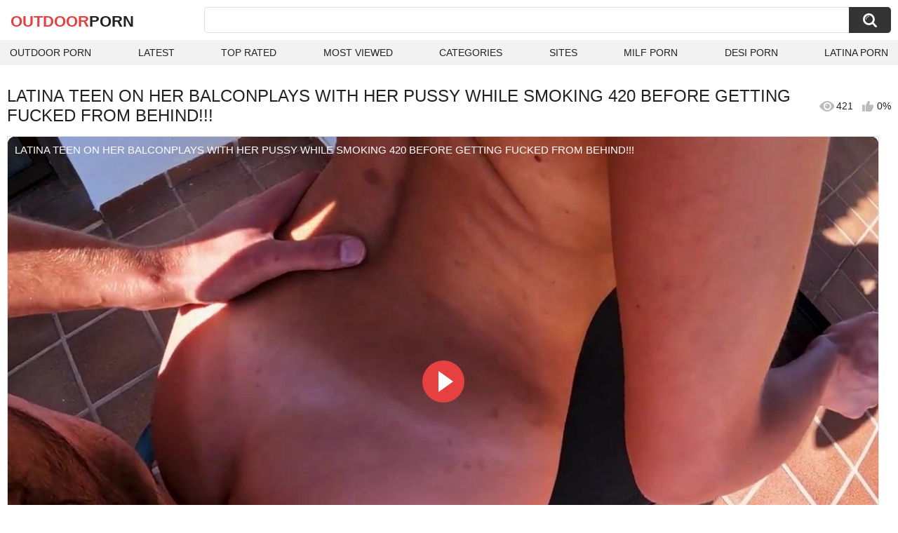

--- FILE ---
content_type: text/html; charset=utf-8
request_url: https://outdoorporn.one/videos/14407/latina-teen-on-her-balconplays-with-her-pussy-while-smoking-420-before-getting-fucked-from-behind/
body_size: 11499
content:
<!DOCTYPE html>
<html lang="en">
<head>
	<title>LATINA TEEN ON HER BALCONPLAYS WITH HER PUSSY WHILE SMOKING 420 BEFORE GETTING FUCKED FROM BEHIND!!! watch online</title>
	<meta http-equiv="Content-Type" content="text/html; charset=utf-8">
	<meta name="description" content="Watch LATINA TEEN ON HER BALCONPLAYS WITH HER PUSSY WHILE SMOKING 420 BEFORE GETTING FUCKED FROM BEHIND!!! outdoor porn video hd as completely free. Outdoor xxx LATINA TEEN ON HER BALCONPLAYS WITH HER PUSSY WHILE SMOKING 420 BEFORE GETTING FUCKED FROM BEHIND!!! video">
	<meta name="keywords" content="60FPS, Brunette, Cumshot, Female Orgasm, HD Porn, Latina, Masturbation, POV, Public, Rough Sex, Verified Amateurs, outdoor, outdoor sex, smoking, smoking 420, solo girl, doggystyle, public, girl masturbating, close up, latina, masturbate, rough, latin, outside, point of view">
	<meta name="viewport" content="width=device-width, initial-scale=1">
	<meta name="robots" content=”max-snippet:-1, max-image-preview:large, max-video-preview:-1">
	<link rel="apple-touch-icon" sizes="180x180" href="/apple-touch-icon.png">
	<link rel="icon" type="image/png" sizes="32x32" href="/favicon-32x32.png">
	<link rel="icon" type="image/png" sizes="16x16" href="/favicon-16x16.png">
	<link rel="manifest" href="/site.webmanifest">
	<link rel="icon" href="https://outdoorporn.one/favicon.ico" type="image/x-icon">
	<link rel="shortcut icon" href="https://outdoorporn.one/favicon.ico" type="image/x-icon">

	<link href="https://outdoorporn.one/static/styles/all-responsive-white.css?v=1763684750" rel="stylesheet" type="text/css">
	<link rel="preload" fetchpriority="high" as="image" href="https://outdoorporn.one/contents/videos_screenshots/14000/14407/preview.jpg">
	<script>
		var pageContext = {
									videoId: '14407',						loginUrl: 'https://outdoorporn.one/login-required/',
			animation: '200'
		};
	</script>
			<link href="https://outdoorporn.one/videos/14407/latina-teen-on-her-balconplays-with-her-pussy-while-smoking-420-before-getting-fucked-from-behind/" rel="canonical">
	

<script type="application/ld+json">
{
"@context": "https://schema.org",
"@type": "VideoObject",
"name": "LATINA TEEN ON HER BALCONPLAYS WITH HER PUSSY WHILE SMOKING 420 BEFORE GETTING FUCKED FROM BEHIND!!!",
"description": "Watch LATINA TEEN ON HER BALCONPLAYS WITH HER PUSSY WHILE SMOKING 420 BEFORE GETTING FUCKED FROM BEHIND!!! outdoor porn video hd as completely free. Outdoor xxx LATINA TEEN ON HER BALCONPLAYS WITH HER PUSSY WHILE SMOKING 420 BEFORE GETTING FUCKED FROM BEHIND!!! video",
"thumbnailUrl": "https://outdoorporn.one/contents/videos_screenshots/14000/14407/preview.jpg",
"uploadDate": "2023-02-25T17:11:09+00:00",
"duration": "PT19M24S",
"contentUrl": "https://outdoorporn.one/get_video/video/1/5c33306434bd49801cebe1aa54b27339/14000/14407/14407.mp4/index.m3u8",
"author" : "https://outdoorporn.one",
"interactionStatistic": [
{
 "@type": "InteractionCounter",
 "interactionType": "http://schema.org/WatchAction",
 "userInteractionCount": "421"
},
{
 "@type": "InteractionCounter",
 "interactionType": "http://schema.org/CommentAction",
 "userInteractionCount": "0"
}
],
"keywords": "60FPS, Brunette, Cumshot, Female Orgasm, HD Porn, Latina, Masturbation, POV, Public, Rough Sex, Verified Amateurs, outdoor, outdoor sex, smoking, smoking 420, solo girl, doggystyle, public, girl masturbating, close up, latina, masturbate, rough, latin, outside, point of view",
"thumbnail": {
    "@type": "ImageObject",
    "contentUrl": "https://outdoorporn.one/contents/videos_screenshots/14000/14407/preview.jpg",
    "creator": {
        "@type": "Person",
        "name": "outdoorporn.one"
    }
}
}
</script>

</head>
<body>

<div class="container">
	<div class="header">
		<div class="header-inner">
			<div class="logo">
				<a href="https://outdoorporn.one/" style="font-family: 'Assistant', sans-serif; text-align: center; padding: 0; text-decoration: none; transition: 0.15s ease; color: var(--hover); font-weight: bold; text-transform: uppercase; vertical-align: top; height: 30px; line-height: 30px; font-size: 22px; float: left; margin: 5px 0 0 5px;">OutDoor<span style="color: #212121;">Porn</span></a>
			</div>
			<div class="search">
				<form id="search_form" action="https://outdoorporn.one/search/" method="get" data-url="https://outdoorporn.one/search/%QUERY%/">
					<span class="search-button">Search</span>
					<div class="search-text"><input type="text" name="q" placeholder="Search" value=""></div>
				</form>
			</div>
		</div>
		<nav>
			<div class="navigation">
				<button class="button">
					<span class="icon">
						<span class="ico-bar"></span>
						<span class="ico-bar"></span>
						<span class="ico-bar"></span>
					</span>
				</button>
								<ul class="primary">
					<li >
						<a href="https://outdoorporn.one/" id="item1">Outdoor Porn</a>
					</li>
					<li >
						<a href="https://outdoorporn.one/latest-updates/" id="item2">Latest</a>
					</li>
					<li >
						<a href="https://outdoorporn.one/top-rated/" id="item3">Top Rated</a>
					</li>
					<li >
						<a href="https://outdoorporn.one/most-popular/" id="item4">Most Viewed</a>
					</li>
																<li >
							<a href="https://outdoorporn.one/categories/" id="item6">Categories</a>
						</li>
																<li >
							<a href="https://outdoorporn.one/sites/" id="item7">Sites</a>
						</li>
																																				<li>
							<a href="https://zeenite.com" title="milf porn">MILF Porn</a>
						</li>
						<li>
							<a href="https://desiporn.one" title="indian porn">Desi Porn</a>
						</li>
						<li>
							<a href="https://latinaporn.one/" title="latina porn">Latina Porn</a>
						</li>
				</ul>
			</div>
		</nav>
	</div>

<div class="content">
	

<div class="headline headline_video">
<h1>LATINA TEEN ON HER BALCONPLAYS WITH HER PUSSY WHILE SMOKING 420 BEFORE GETTING FUCKED FROM BEHIND!!!</h1>
  <span class='headline-views headline-item'>
    <i class='svg-icon icon-view'></i>
    421   
  </span>
  <span class="headline-rate headline-item">
    <i class='svg-icon icon-rate'></i>
    0%
  </span>
</div>

<div class="block-video">

	<div class="video-holder">
    <div class="video-wrap">
      <div class="player">
 
        <div class="player-holder">
                                    <div class="player-wrap" style="width: 100%; height: 0; padding-bottom: 56.25%">
                <div id="kt_player">
<video id="video-id-kvs" controls>
  <source src="https://outdoorporn.one/get_video/video/1/5c33306434bd49801cebe1aa54b27339/14000/14407/14407.mp4/index.m3u8" type="application/x-mpegURL" />
</video>

<script src="/fluidplayer.min.js"></script>

<script>

  var myFP = fluidPlayer('video-id-kvs', {
    layoutControls: {
      primaryColor: "var(--hover)",
      roundedCorners: "10",
      title: "LATINA TEEN ON HER BALCONPLAYS WITH HER PUSSY WHILE SMOKING 420 BEFORE GETTING FUCKED FROM BEHIND!!!",
      controlBar: {
        autoHideTimeout: 0,
        animated: true,
        autoHide: false
      },
      htmlOnPauseBlock: {
        html: null,
        height: null,
        width: null
      },
      autoPlay: false,
      mute: false,
      allowTheatre: true,
      playPauseAnimation: true,
      playbackRateEnabled: false,
      allowDownload: false,
      playButtonShowing: true,
      fillToContainer: true,
      posterImage: "https://outdoorporn.one/contents/videos_screenshots/14000/14407/preview.jpg"
    },
    hls: {
        overrideNative: true
    },
    vastOptions: {
      allowVPAID: false,
      adList: [
        {
          roll: "preRoll",
          vastTag: "",
          adText: "Advertising",
          adTextPosition: 'top left'
        },
        {
          roll: "postRoll",
          vastTag: "",
          adText: "Advertising",
          adTextPosition: 'top left'
        }
      ],
      skipButtonCaption: "You can skip ads through [seconds] seconds",
      skipButtonClickCaption: "SKIP ADVERTISEMENT <span class='skip_button_icon'></span>",
      vastTimeout: "10000",
      adCTAText: false,
      adCTATextPosition: ""
    }
  });
</script>
</div>
              </div>
                              </div>
      </div>
            <div class="video-info">
        <div class="info-holder">
          <div class="info-buttons">
            <div class="rating-container">
                              <a href="#like" class="rate-like" title="I like this video" data-video-id="14407" data-vote="5">I like this video</a>
                <a href="#dislike" class="rate-dislike" title="I don't like this video" data-video-id="14407" data-vote="0">I don't like this video</a>
                            <div class="rating">
                                
                                
                <span class="voters" data-success="Thank you!" data-error="IP already voted">0% (0 votes)</span>
                <span class="scale-holder positive"><span class="scale" style="width:0%;" data-rating="0.0000" data-votes="1"></span></span>
              </div>
            </div>
                        <div class="tabs-menu">
              <ul>
                <li><a href="#tab_video_info" class="toggle-button">Info</a></li>
                                  <li><a href="#tab_screenshots" class="toggle-button">Screenshots</a></li>
                                <li><a href="#tab_share" class="toggle-button">Share</a></li>
                <li><a href="#tab_comments" class="toggle-button" style="background-color:var(--hover);">Comments (0)</a></li>
              </ul>
            </div>
          </div>
          <div id="tab_video_info" class="tab-content hidden">
            <div class="block-details">
                            <div class="info">
                <div class="item">
                  <span>Duration: <em>19:24</em></span>
                  <span>Views: <em>421</em></span>
                  <span>Submitted: <em>2 years ago</em></span>
                                  </div>
<div class="item">
<em>Watch LATINA TEEN ON HER BALCONPLAYS WITH HER PUSSY WHILE SMOKING 420 BEFORE GETTING FUCKED FROM BEHIND!!! outdoor porn video hd as completely free. Outdoor xxx LATINA TEEN ON HER BALCONPLAYS WITH HER PUSSY WHILE SMOKING 420 BEFORE GETTING FUCKED FROM BEHIND!!! video</em>
</div>
                                                  <div class="item">
                    Categories:
                  <a href="https://outdoorporn.one/categories/60fps/">60FPS</a>
                  <a href="https://outdoorporn.one/categories/brunette/">Brunette</a>
                  <a href="https://outdoorporn.one/categories/cumshot/">Cumshot</a>
                  <a href="https://outdoorporn.one/categories/female-orgasm/">Female Orgasm</a>
                  <a href="https://outdoorporn.one/categories/hd-porn/">HD Porn</a>
                  <a href="https://outdoorporn.one/categories/latina/">Latina</a>
                  <a href="https://outdoorporn.one/categories/masturbation/">Masturbation</a>
                  <a href="https://outdoorporn.one/categories/pov/">POV</a>
                  <a href="https://outdoorporn.one/categories/public/">Public</a>
                  <a href="https://outdoorporn.one/categories/rough-sex/">Rough Sex</a>
                  <a href="https://outdoorporn.one/categories/verified-amateurs/">Verified Amateurs</a>
                          </div>
                                                  <div class="item">
                    Tags:
                                          <a href="https://outdoorporn.one/tags/outdoor/">outdoor</a>
                                          <a href="https://outdoorporn.one/tags/outdoor-sex/">outdoor sex</a>
                                          <a href="https://outdoorporn.one/tags/smoking/">smoking</a>
                                          <a href="https://outdoorporn.one/tags/smoking-420/">smoking 420</a>
                                          <a href="https://outdoorporn.one/tags/solo-girl/">solo girl</a>
                                          <a href="https://outdoorporn.one/tags/doggystyle/">doggystyle</a>
                                          <a href="https://outdoorporn.one/tags/public/">public</a>
                                          <a href="https://outdoorporn.one/tags/girl-masturbating/">girl masturbating</a>
                                          <a href="https://outdoorporn.one/tags/close-up/">close up</a>
                                          <a href="https://outdoorporn.one/tags/latina/">latina</a>
                                          <a href="https://outdoorporn.one/tags/masturbate/">masturbate</a>
                                          <a href="https://outdoorporn.one/tags/rough/">rough</a>
                                          <a href="https://outdoorporn.one/tags/latin/">latin</a>
                                          <a href="https://outdoorporn.one/tags/outside/">outside</a>
                                          <a href="https://outdoorporn.one/tags/point-of-view/">point of view</a>
                                      </div>
                                                                              </div>
            </div>
          </div>
                      <div id="tab_screenshots" class="tab-content hidden">
              <div class="block-screenshots">
                                                      <a href="https://outdoorporn.one/get_file/0/1924c7ea1225b577a6c8e28a7b902af6/14000/14407/screenshots/1.jpg/" class="item" rel="screenshots" target="_blank" title="LATINA TEEN ON HER BALCONPLAYS WITH HER PUSSY WHILE SMOKING 420 BEFORE GETTING FUCKED FROM BEHIND!!! - 1 image">
                      <img loading="lazy" class="thumb" src="https://outdoorporn.one/contents/videos_screenshots/14000/14407/320x180/1.jpg" width="320" height="180" alt="LATINA TEEN ON HER BALCONPLAYS WITH HER PUSSY WHILE SMOKING 420 BEFORE GETTING FUCKED FROM BEHIND!!! - 1 image">
                    </a>
                                                                        <a href="https://outdoorporn.one/get_file/0/d6f1e5f3643c4832ad0379bec24d0a81/14000/14407/screenshots/2.jpg/" class="item" rel="screenshots" target="_blank" title="LATINA TEEN ON HER BALCONPLAYS WITH HER PUSSY WHILE SMOKING 420 BEFORE GETTING FUCKED FROM BEHIND!!! - 2 image">
                      <img loading="lazy" class="thumb" src="https://outdoorporn.one/contents/videos_screenshots/14000/14407/320x180/2.jpg" width="320" height="180" alt="LATINA TEEN ON HER BALCONPLAYS WITH HER PUSSY WHILE SMOKING 420 BEFORE GETTING FUCKED FROM BEHIND!!! - 2 image">
                    </a>
                                                                        <a href="https://outdoorporn.one/get_file/0/e4ec887a0937309f0cc2d4a683d1f290/14000/14407/screenshots/3.jpg/" class="item" rel="screenshots" target="_blank" title="LATINA TEEN ON HER BALCONPLAYS WITH HER PUSSY WHILE SMOKING 420 BEFORE GETTING FUCKED FROM BEHIND!!! - 3 image">
                      <img loading="lazy" class="thumb" src="https://outdoorporn.one/contents/videos_screenshots/14000/14407/320x180/3.jpg" width="320" height="180" alt="LATINA TEEN ON HER BALCONPLAYS WITH HER PUSSY WHILE SMOKING 420 BEFORE GETTING FUCKED FROM BEHIND!!! - 3 image">
                    </a>
                                                                        <a href="https://outdoorporn.one/get_file/0/a2865f03c18ff4a0f8f3a657ef7d886e/14000/14407/screenshots/4.jpg/" class="item" rel="screenshots" target="_blank" title="LATINA TEEN ON HER BALCONPLAYS WITH HER PUSSY WHILE SMOKING 420 BEFORE GETTING FUCKED FROM BEHIND!!! - 4 image">
                      <img loading="lazy" class="thumb" src="https://outdoorporn.one/contents/videos_screenshots/14000/14407/320x180/4.jpg" width="320" height="180" alt="LATINA TEEN ON HER BALCONPLAYS WITH HER PUSSY WHILE SMOKING 420 BEFORE GETTING FUCKED FROM BEHIND!!! - 4 image">
                    </a>
                                                                        <a href="https://outdoorporn.one/get_file/0/cae2c5aa75b077d2c5b52d64aa8264cb/14000/14407/screenshots/5.jpg/" class="item" rel="screenshots" target="_blank" title="LATINA TEEN ON HER BALCONPLAYS WITH HER PUSSY WHILE SMOKING 420 BEFORE GETTING FUCKED FROM BEHIND!!! - 5 image">
                      <img loading="lazy" class="thumb" src="https://outdoorporn.one/contents/videos_screenshots/14000/14407/320x180/5.jpg" width="320" height="180" alt="LATINA TEEN ON HER BALCONPLAYS WITH HER PUSSY WHILE SMOKING 420 BEFORE GETTING FUCKED FROM BEHIND!!! - 5 image">
                    </a>
                                                                        <a href="https://outdoorporn.one/get_file/0/7c79011db977ce10cbdafcfc0c4d14f7/14000/14407/screenshots/6.jpg/" class="item" rel="screenshots" target="_blank" title="LATINA TEEN ON HER BALCONPLAYS WITH HER PUSSY WHILE SMOKING 420 BEFORE GETTING FUCKED FROM BEHIND!!! - 6 image">
                      <img loading="lazy" class="thumb" src="https://outdoorporn.one/contents/videos_screenshots/14000/14407/320x180/6.jpg" width="320" height="180" alt="LATINA TEEN ON HER BALCONPLAYS WITH HER PUSSY WHILE SMOKING 420 BEFORE GETTING FUCKED FROM BEHIND!!! - 6 image">
                    </a>
                                                                        <a href="https://outdoorporn.one/get_file/0/a9d5a08141b42a93c44d85eadf0c5394/14000/14407/screenshots/7.jpg/" class="item" rel="screenshots" target="_blank" title="LATINA TEEN ON HER BALCONPLAYS WITH HER PUSSY WHILE SMOKING 420 BEFORE GETTING FUCKED FROM BEHIND!!! - 7 image">
                      <img loading="lazy" class="thumb" src="https://outdoorporn.one/contents/videos_screenshots/14000/14407/320x180/7.jpg" width="320" height="180" alt="LATINA TEEN ON HER BALCONPLAYS WITH HER PUSSY WHILE SMOKING 420 BEFORE GETTING FUCKED FROM BEHIND!!! - 7 image">
                    </a>
                                                                        <a href="https://outdoorporn.one/get_file/0/0e2b55c3da7537edff404640d73f30d5/14000/14407/screenshots/8.jpg/" class="item" rel="screenshots" target="_blank" title="LATINA TEEN ON HER BALCONPLAYS WITH HER PUSSY WHILE SMOKING 420 BEFORE GETTING FUCKED FROM BEHIND!!! - 8 image">
                      <img loading="lazy" class="thumb" src="https://outdoorporn.one/contents/videos_screenshots/14000/14407/320x180/8.jpg" width="320" height="180" alt="LATINA TEEN ON HER BALCONPLAYS WITH HER PUSSY WHILE SMOKING 420 BEFORE GETTING FUCKED FROM BEHIND!!! - 8 image">
                    </a>
                                                                        <a href="https://outdoorporn.one/get_file/0/f5d12006c2017ec171fdd864de9dcac3/14000/14407/screenshots/9.jpg/" class="item" rel="screenshots" target="_blank" title="LATINA TEEN ON HER BALCONPLAYS WITH HER PUSSY WHILE SMOKING 420 BEFORE GETTING FUCKED FROM BEHIND!!! - 9 image">
                      <img loading="lazy" class="thumb" src="https://outdoorporn.one/contents/videos_screenshots/14000/14407/320x180/9.jpg" width="320" height="180" alt="LATINA TEEN ON HER BALCONPLAYS WITH HER PUSSY WHILE SMOKING 420 BEFORE GETTING FUCKED FROM BEHIND!!! - 9 image">
                    </a>
                                                                        <a href="https://outdoorporn.one/get_file/0/b64604012708c050e814c78c872e2b77/14000/14407/screenshots/10.jpg/" class="item" rel="screenshots" target="_blank" title="LATINA TEEN ON HER BALCONPLAYS WITH HER PUSSY WHILE SMOKING 420 BEFORE GETTING FUCKED FROM BEHIND!!! - 10 image">
                      <img loading="lazy" class="thumb" src="https://outdoorporn.one/contents/videos_screenshots/14000/14407/320x180/10.jpg" width="320" height="180" alt="LATINA TEEN ON HER BALCONPLAYS WITH HER PUSSY WHILE SMOKING 420 BEFORE GETTING FUCKED FROM BEHIND!!! - 10 image">
                    </a>
                                                                        <a href="https://outdoorporn.one/get_file/0/f3b4a0333480a4b5abe1b54aced9f1e1/14000/14407/screenshots/11.jpg/" class="item" rel="screenshots" target="_blank" title="LATINA TEEN ON HER BALCONPLAYS WITH HER PUSSY WHILE SMOKING 420 BEFORE GETTING FUCKED FROM BEHIND!!! - 11 image">
                      <img loading="lazy" class="thumb" src="https://outdoorporn.one/contents/videos_screenshots/14000/14407/320x180/11.jpg" width="320" height="180" alt="LATINA TEEN ON HER BALCONPLAYS WITH HER PUSSY WHILE SMOKING 420 BEFORE GETTING FUCKED FROM BEHIND!!! - 11 image">
                    </a>
                                                                        <a href="https://outdoorporn.one/get_file/0/a03554495039e960e17d2155babb2354/14000/14407/screenshots/12.jpg/" class="item" rel="screenshots" target="_blank" title="LATINA TEEN ON HER BALCONPLAYS WITH HER PUSSY WHILE SMOKING 420 BEFORE GETTING FUCKED FROM BEHIND!!! - 12 image">
                      <img loading="lazy" class="thumb" src="https://outdoorporn.one/contents/videos_screenshots/14000/14407/320x180/12.jpg" width="320" height="180" alt="LATINA TEEN ON HER BALCONPLAYS WITH HER PUSSY WHILE SMOKING 420 BEFORE GETTING FUCKED FROM BEHIND!!! - 12 image">
                    </a>
                                                                        <a href="https://outdoorporn.one/get_file/0/9a5aa9a244838c8c4d1fc874ab072040/14000/14407/screenshots/13.jpg/" class="item" rel="screenshots" target="_blank" title="LATINA TEEN ON HER BALCONPLAYS WITH HER PUSSY WHILE SMOKING 420 BEFORE GETTING FUCKED FROM BEHIND!!! - 13 image">
                      <img loading="lazy" class="thumb" src="https://outdoorporn.one/contents/videos_screenshots/14000/14407/320x180/13.jpg" width="320" height="180" alt="LATINA TEEN ON HER BALCONPLAYS WITH HER PUSSY WHILE SMOKING 420 BEFORE GETTING FUCKED FROM BEHIND!!! - 13 image">
                    </a>
                                                                        <a href="https://outdoorporn.one/get_file/0/c76d81d81e41977b93672d1f99f7a089/14000/14407/screenshots/14.jpg/" class="item" rel="screenshots" target="_blank" title="LATINA TEEN ON HER BALCONPLAYS WITH HER PUSSY WHILE SMOKING 420 BEFORE GETTING FUCKED FROM BEHIND!!! - 14 image">
                      <img loading="lazy" class="thumb" src="https://outdoorporn.one/contents/videos_screenshots/14000/14407/320x180/14.jpg" width="320" height="180" alt="LATINA TEEN ON HER BALCONPLAYS WITH HER PUSSY WHILE SMOKING 420 BEFORE GETTING FUCKED FROM BEHIND!!! - 14 image">
                    </a>
                                                                        <a href="https://outdoorporn.one/get_file/0/2b05deaf723f53551d948215c0d6696c/14000/14407/screenshots/15.jpg/" class="item" rel="screenshots" target="_blank" title="LATINA TEEN ON HER BALCONPLAYS WITH HER PUSSY WHILE SMOKING 420 BEFORE GETTING FUCKED FROM BEHIND!!! - 15 image">
                      <img loading="lazy" class="thumb" src="https://outdoorporn.one/contents/videos_screenshots/14000/14407/320x180/15.jpg" width="320" height="180" alt="LATINA TEEN ON HER BALCONPLAYS WITH HER PUSSY WHILE SMOKING 420 BEFORE GETTING FUCKED FROM BEHIND!!! - 15 image">
                    </a>
                                                </div>
            </div>
                    <div id="tab_share" class="tab-content hidden">
            <div class="block-share">
              <form>
                <div class="row">
                  <label for="share_link" class="field-label">Link to this video</label>
                  <input type="text" id="share_link" class="textfield middle" value="https://outdoorporn.one/videos/14407/latina-teen-on-her-balconplays-with-her-pussy-while-smoking-420-before-getting-fucked-from-behind/" readonly>
                </div>
                <div class="row">
                  <label for="share_bb_code" class="field-label">BB code</label>
                  <input type="text" id="share_bb_code" class="textfield" value="[url=https://outdoorporn.one/videos/14407/latina-teen-on-her-balconplays-with-her-pussy-while-smoking-420-before-getting-fucked-from-behind/]LATINA TEEN ON HER BALCONPLAYS WITH HER PUSSY WHILE SMOKING 420 BEFORE GETTING FUCKED FROM BEHIND!!![/url]" readonly>
                </div>
                              </form>
            </div>
          </div>
          <div id="tab_comments" class="tab-content hidden">
            	
<div class="block-comments" data-block-id="video_comments_video_comments">
	<form method="post">
									<a href="#add_comment" class="toggle-button">Add comment</a>
							<label class="field-label">Comments</label>
		<span class="hint">
																				Be the first one to comment!
					</span>

					<div class="success hidden">
				Thank you! Your comment has been submitted for review.
			</div>
			<div class="block-new-comment">
				<div class="generic-error hidden"></div>
				<div>
					<div class="row">
						<label for="comment_message" class="field-label required">Comment</label>
							<textarea class="textarea" id="comment_message" name="comment" rows="3" placeholder=""></textarea>
							<div class="field-error down"></div>
					</div>
					<div class="bottom">
													<input type="hidden" name="action" value="add_comment">
							<input type="hidden" name="video_id" value="14407">
							<input type="submit" class="submit" value="Send">
											</div>
				</div>
			</div>
			</form>

	<div class="list-comments hidden">
	<div id="video_comments_video_comments">
		<div class="margin-fix" id="video_comments_video_comments_items">
					</div>

								</div>
</div></div>


          </div>
        </div>
      </div>
	  </div>
	</div>
</div>

	<div class="related-videos" id="list_videos_related_videos">
	<ul class="list-sort" id="list_videos_related_videos_filter_list">
					<li><span>Related Videos</span></li>
		
		
			</ul>
			<div class="box">
	<div class="list-videos">
		<div class="margin-fix" id="list_videos_related_videos_items">
															<div class="item videorelatedunder  ">
						<a href="https://outdoorporn.one/videos/16770/latina-teen-is-fucked-by-a-foreigner-and-gets-pregnant/" title="Latina teen is fucked by a foreigner and gets pregnant" data-rt="1:666b145e147500c0e495436f30b65f53:0:16770:1:" target="_blank">
							<div class="img">
																	<img class="thumb lazy-load" src="[data-uri]" data-original="https://outdoorporn.one/contents/videos_screenshots/16000/16770/320x180/1.jpg" data-webp="https://outdoorporn.one/contents/videos_screenshots/16000/16770/336x189/1.jpg" alt="Latina teen is fucked by a foreigner and gets pregnant"    width="320" height="180">
																																																	<div class="duration">3:06</div>
							</div>
							<strong class="title">
								Latina teen is fucked by a foreigner and gets pregnant
							</strong>
							<div class="wrap">
								<div class="views">1.4K</div>

																								<div class="rating positive">
									0%
								</div>

							</div>
						</a>
											</div>
									<div class="item videorelatedunder  ">
						<a href="https://outdoorporn.one/videos/11657/teen-lilly-latina-pussy-licked/" title="Teen lilly latina pussy licked" data-rt="2:666b145e147500c0e495436f30b65f53:0:11657:1:" target="_blank">
							<div class="img">
																	<img class="thumb lazy-load" src="[data-uri]" data-original="https://outdoorporn.one/contents/videos_screenshots/11000/11657/320x180/4.jpg" data-webp="https://outdoorporn.one/contents/videos_screenshots/11000/11657/336x189/4.jpg" alt="Teen lilly latina pussy licked"    width="320" height="180">
																																																	<div class="duration">6:00</div>
							</div>
							<strong class="title">
								Teen lilly latina pussy licked
							</strong>
							<div class="wrap">
								<div class="views">803</div>

																								<div class="rating positive">
									0%
								</div>

							</div>
						</a>
											</div>
									<div class="item videorelatedunder  ">
						<a href="https://outdoorporn.one/videos/10997/exposedlatinas-slutty-latina-teen-gets-fucked-in-the-car-alaska-rod/" title="ExposedLatinas - Slutty latina teen gets fucked in the car - Alaska Rod" data-rt="3:666b145e147500c0e495436f30b65f53:0:10997:1:" target="_blank">
							<div class="img">
																	<img class="thumb lazy-load" src="[data-uri]" data-original="https://outdoorporn.one/contents/videos_screenshots/10000/10997/320x180/3.jpg" data-webp="https://outdoorporn.one/contents/videos_screenshots/10000/10997/336x189/3.jpg" alt="ExposedLatinas - Slutty latina teen gets fucked in the car - Alaska Rod"    width="320" height="180">
																																																	<div class="duration">11:32</div>
							</div>
							<strong class="title">
								ExposedLatinas - Slutty latina teen gets fucked in the car - Alaska Rod
							</strong>
							<div class="wrap">
								<div class="views">2.2K</div>

																								<div class="rating positive">
									0%
								</div>

							</div>
						</a>
											</div>
									<div class="item videorelatedunder  ">
						<a href="https://outdoorporn.one/videos/16774/latina-big-booty-teen-fucked-by-stranger-in-the-lake/" title="Latina big booty teen fucked by stranger in the lake" data-rt="4:666b145e147500c0e495436f30b65f53:0:16774:1:" target="_blank">
							<div class="img">
																	<img class="thumb lazy-load" src="[data-uri]" data-original="https://outdoorporn.one/contents/videos_screenshots/16000/16774/320x180/11.jpg" data-webp="https://outdoorporn.one/contents/videos_screenshots/16000/16774/336x189/11.jpg" alt="Latina big booty teen fucked by stranger in the lake"    width="320" height="180">
																																																	<div class="duration">14:06</div>
							</div>
							<strong class="title">
								Latina big booty teen fucked by stranger in the lake
							</strong>
							<div class="wrap">
								<div class="views">4.1K</div>

																								<div class="rating positive">
									100%
								</div>

							</div>
						</a>
											</div>
									<div class="item videorelatedunder  ">
						<a href="https://outdoorporn.one/videos/11359/latina-teen-gets-lost-and-ends-up-being-fucked-in-the-jungle-carolina/" title="Latina teen gets lost and ends up being fucked in the jungle - Carolina" data-rt="5:666b145e147500c0e495436f30b65f53:0:11359:1:" target="_blank">
							<div class="img">
																	<img class="thumb lazy-load" src="[data-uri]" data-original="https://outdoorporn.one/contents/videos_screenshots/11000/11359/320x180/3.jpg" data-webp="https://outdoorporn.one/contents/videos_screenshots/11000/11359/336x189/3.jpg" alt="Latina teen gets lost and ends up being fucked in the jungle - Carolina"    width="320" height="180">
																																																	<div class="duration">11:30</div>
							</div>
							<strong class="title">
								Latina teen gets lost and ends up being fucked in the jungle - Carolina
							</strong>
							<div class="wrap">
								<div class="views">1.8K</div>

																								<div class="rating positive">
									100%
								</div>

							</div>
						</a>
											</div>
									<div class="item videorelatedunder  ">
						<a href="https://outdoorporn.one/videos/12621/busty-latina-teen-gets-fucked-at-the-pool-esmeralda-duarte/" title="Busty latina teen gets fucked at the pool - Esmeralda Duarte" data-rt="6:666b145e147500c0e495436f30b65f53:0:12621:1:" target="_blank">
							<div class="img">
																	<img class="thumb lazy-load" src="[data-uri]" data-original="https://outdoorporn.one/contents/videos_screenshots/12000/12621/320x180/1.jpg" data-webp="https://outdoorporn.one/contents/videos_screenshots/12000/12621/336x189/1.jpg" alt="Busty latina teen gets fucked at the pool - Esmeralda Duarte"    width="320" height="180">
																																																	<div class="duration">11:18</div>
							</div>
							<strong class="title">
								Busty latina teen gets fucked at the pool - Esmeralda Duarte
							</strong>
							<div class="wrap">
								<div class="views">2.1K</div>

																								<div class="rating positive">
									100%
								</div>

							</div>
						</a>
											</div>
									<div class="item videorelatedunder  ">
						<a href="https://outdoorporn.one/videos/12851/busty-latina-teen-serena-santos-gets-fucked-outdoors-by-j-mac/" title="Busty Latina Teen Serena Santos Gets Fucked Outdoors by J Mac" data-rt="7:666b145e147500c0e495436f30b65f53:0:12851:1:" target="_blank">
							<div class="img">
																	<img class="thumb lazy-load" src="[data-uri]" data-original="https://outdoorporn.one/contents/videos_screenshots/12000/12851/320x180/15.jpg" data-webp="https://outdoorporn.one/contents/videos_screenshots/12000/12851/336x189/15.jpg" alt="Busty Latina Teen Serena Santos Gets Fucked Outdoors by J Mac"    width="320" height="180">
																																																	<div class="duration">12:04</div>
							</div>
							<strong class="title">
								Busty Latina Teen Serena Santos Gets Fucked Outdoors by J Mac
							</strong>
							<div class="wrap">
								<div class="views">1.9K</div>

																								<div class="rating positive">
									100%
								</div>

							</div>
						</a>
											</div>
									<div class="item videorelatedunder  ">
						<a href="https://outdoorporn.one/videos/16353/latina-teen-fucked-at-public-beach-wild-amateur-pov/" title="Latina Teen Fucked at Public Beach - Wild Amateur POV" data-rt="8:666b145e147500c0e495436f30b65f53:0:16353:1:" target="_blank">
							<div class="img">
																	<img class="thumb lazy-load" src="[data-uri]" data-original="https://outdoorporn.one/contents/videos_screenshots/16000/16353/320x180/12.jpg" data-webp="https://outdoorporn.one/contents/videos_screenshots/16000/16353/336x189/12.jpg" alt="Latina Teen Fucked at Public Beach - Wild Amateur POV"    width="320" height="180">
																																																	<div class="duration">5:45</div>
							</div>
							<strong class="title">
								Latina Teen Fucked at Public Beach - Wild Amateur POV
							</strong>
							<div class="wrap">
								<div class="views">3.0K</div>

																								<div class="rating positive">
									100%
								</div>

							</div>
						</a>
											</div>
				
					<div class="item videorelatedunder  ">
						<a href="https://outdoorporn.one/videos/23673/sweety-latina-teen-fucked-by-her-boyfriend-outdoors-after-college/" title="Sweety Latina Teen Fucked by Her Boyfriend Outdoors After College" data-rt="9:666b145e147500c0e495436f30b65f53:0:23673:1:" target="_blank">
							<div class="img">
																	<img class="thumb lazy-load" src="[data-uri]" data-original="https://outdoorporn.one/contents/videos_screenshots/23000/23673/320x180/7.jpg" data-webp="https://outdoorporn.one/contents/videos_screenshots/23000/23673/336x189/7.jpg" alt="Sweety Latina Teen Fucked by Her Boyfriend Outdoors After College"    width="320" height="180">
																																																	<div class="duration">8:12</div>
							</div>
							<strong class="title">
								Sweety Latina Teen Fucked by Her Boyfriend Outdoors After College
							</strong>
							<div class="wrap">
								<div class="views">1.3K</div>

																								<div class="rating positive">
									100%
								</div>

							</div>
						</a>
											</div>
									<div class="item videorelatedunder  ">
						<a href="https://outdoorporn.one/videos/11753/exposedlatinas-latina-teen-gets-lost-and-ends-up-being-fucked-in-the-jungle-carolina/" title="ExposedLatinas - Latina teen gets lost and ends up being fucked in the jungle - Carolina" data-rt="10:666b145e147500c0e495436f30b65f53:0:11753:1:" target="_blank">
							<div class="img">
																	<img class="thumb lazy-load" src="[data-uri]" data-original="https://outdoorporn.one/contents/videos_screenshots/11000/11753/320x180/12.jpg" data-webp="https://outdoorporn.one/contents/videos_screenshots/11000/11753/336x189/12.jpg" alt="ExposedLatinas - Latina teen gets lost and ends up being fucked in the jungle - Carolina"    width="320" height="180">
																																																	<div class="duration">11:30</div>
							</div>
							<strong class="title">
								ExposedLatinas - Latina teen gets lost and ends up being fucked in the jungle - Carolina
							</strong>
							<div class="wrap">
								<div class="views">4.8K</div>

																								<div class="rating positive">
									100%
								</div>

							</div>
						</a>
											</div>
									<div class="item videorelatedunder  ">
						<a href="https://outdoorporn.one/videos/14257/latina-teen-fucked-outdoors-i-ride-his-huge-cock-before-he-pounds-me-till-i-can-t-stand/" title="LATINA TEEN FUCKED OUTDOORS!!! I RIDE HIS HUGE COCK BEFORE HE POUNDS ME TILL I CAN'T STAND!!!" data-rt="11:666b145e147500c0e495436f30b65f53:0:14257:1:" target="_blank">
							<div class="img">
																	<img class="thumb lazy-load" src="[data-uri]" data-original="https://outdoorporn.one/contents/videos_screenshots/14000/14257/320x180/11.jpg" data-webp="https://outdoorporn.one/contents/videos_screenshots/14000/14257/336x189/11.jpg" alt="LATINA TEEN FUCKED OUTDOORS!!! I RIDE HIS HUGE COCK BEFORE HE POUNDS ME TILL I CAN'T STAND!!!"    width="320" height="180">
																																																	<div class="duration">5:21</div>
							</div>
							<strong class="title">
								LATINA TEEN FUCKED OUTDOORS!!! I RIDE HIS HUGE COCK BEFORE HE POUNDS ME TILL I CAN'T STAND!!!
							</strong>
							<div class="wrap">
								<div class="views">789</div>

																								<div class="rating positive">
									100%
								</div>

							</div>
						</a>
											</div>
									<div class="item videorelatedunder  ">
						<a href="https://outdoorporn.one/videos/19803/fake-taxi-anal-scenes-for-three-girls-latina-in-glasses-18yr-teen-and-hot-goth-babe-fucked-in-ass/" title="Fake Taxi - Anal scenes for three girls Latina in glasses, 18yr teen and hot goth babe fucked in ass" data-rt="12:666b145e147500c0e495436f30b65f53:0:19803:1:" target="_blank">
							<div class="img">
																	<img class="thumb lazy-load" src="[data-uri]" data-original="https://outdoorporn.one/contents/videos_screenshots/19000/19803/320x180/6.jpg" data-webp="https://outdoorporn.one/contents/videos_screenshots/19000/19803/336x189/6.jpg" alt="Fake Taxi - Anal scenes for three girls Latina in glasses, 18yr teen and hot goth babe fucked in ass"    width="320" height="180">
																																																	<div class="duration">20:10</div>
							</div>
							<strong class="title">
								Fake Taxi - Anal scenes for three girls Latina in glasses, 18yr teen and hot goth babe fucked in ass
							</strong>
							<div class="wrap">
								<div class="views">1.6K</div>

																								<div class="rating positive">
									100%
								</div>

							</div>
						</a>
											</div>
									<div class="item videorelatedunder  ">
						<a href="https://outdoorporn.one/videos/7105/smoking-fetish-from-stunning-beauty-passionate-outdoor-smoking/" title="Smoking fetish from stunning beauty! Passionate outdoor smoking" data-rt="13:666b145e147500c0e495436f30b65f53:0:7105:1:" target="_blank">
							<div class="img">
																	<img class="thumb lazy-load" src="[data-uri]" data-original="https://outdoorporn.one/contents/videos_screenshots/7000/7105/320x180/5.jpg" data-webp="https://outdoorporn.one/contents/videos_screenshots/7000/7105/336x189/5.jpg" alt="Smoking fetish from stunning beauty! Passionate outdoor smoking"    width="320" height="180">
																																																	<div class="duration">5:44</div>
							</div>
							<strong class="title">
								Smoking fetish from stunning beauty! Passionate outdoor smoking
							</strong>
							<div class="wrap">
								<div class="views">1.1K</div>

																								<div class="rating positive">
									0%
								</div>

							</div>
						</a>
											</div>
									<div class="item videorelatedunder  ">
						<a href="https://outdoorporn.one/videos/17282/curvy-latina-with-braces-picked-up-and-pussy-fucked-in-public/" title="Curvy Latina with braces picked up and pussy fucked in public" data-rt="14:666b145e147500c0e495436f30b65f53:0:17282:1:" target="_blank">
							<div class="img">
																	<img class="thumb lazy-load" src="[data-uri]" data-original="https://outdoorporn.one/contents/videos_screenshots/17000/17282/320x180/6.jpg" data-webp="https://outdoorporn.one/contents/videos_screenshots/17000/17282/336x189/6.jpg" alt="Curvy Latina with braces picked up and pussy fucked in public"    width="320" height="180">
																																																	<div class="duration">5:00</div>
							</div>
							<strong class="title">
								Curvy Latina with braces picked up and pussy fucked in public
							</strong>
							<div class="wrap">
								<div class="views">890</div>

																								<div class="rating positive">
									0%
								</div>

							</div>
						</a>
											</div>
									<div class="item videorelatedunder  ">
						<a href="https://outdoorporn.one/videos/9850/the-casting-director-gets-his-hard-cock-deep-inside-a-smoking-hot-brunette-teen/" title="The casting director gets his hard cock deep inside a smoking hot brunette teen" data-rt="15:666b145e147500c0e495436f30b65f53:0:9850:1:" target="_blank">
							<div class="img">
																	<img class="thumb lazy-load" src="[data-uri]" data-original="https://outdoorporn.one/contents/videos_screenshots/9000/9850/320x180/12.jpg" data-webp="https://outdoorporn.one/contents/videos_screenshots/9000/9850/336x189/12.jpg" alt="The casting director gets his hard cock deep inside a smoking hot brunette teen"    width="320" height="180">
																																																	<div class="duration">15:50</div>
							</div>
							<strong class="title">
								The casting director gets his hard cock deep inside a smoking hot brunette teen
							</strong>
							<div class="wrap">
								<div class="views">811</div>

																								<div class="rating positive">
									0%
								</div>

							</div>
						</a>
											</div>
									<div class="item videorelatedunder  ">
						<a href="https://outdoorporn.one/videos/1118/big-assed-latina-chicka-sophia-leone-gets-her-pussy-fucked-outdoors-by-big-black-cock/" title="Big Assed Latina Chicka Sophia Leone Gets Her Pussy Fucked Outdoors By Big Black Cock" data-rt="16:666b145e147500c0e495436f30b65f53:0:1118:1:" target="_blank">
							<div class="img">
																	<img class="thumb lazy-load" src="[data-uri]" data-original="https://outdoorporn.one/contents/videos_screenshots/1000/1118/320x180/7.jpg" data-webp="https://outdoorporn.one/contents/videos_screenshots/1000/1118/336x189/7.jpg" alt="Big Assed Latina Chicka Sophia Leone Gets Her Pussy Fucked Outdoors By Big Black Cock"    width="320" height="180">
																																																	<div class="duration">21:18</div>
							</div>
							<strong class="title">
								Big Assed Latina Chicka Sophia Leone Gets Her Pussy Fucked Outdoors By Big Black Cock
							</strong>
							<div class="wrap">
								<div class="views">2.0K</div>

																								<div class="rating positive">
									100%
								</div>

							</div>
						</a>
											</div>
									<div class="item videorelatedunder  ">
						<a href="https://outdoorporn.one/videos/12486/chicas-loca-inked-latina-babe-outdoor-pussy-fucked-by-taxi-driver/" title="CHICAS LOCA - Inked Latina Babe Outdoor Pussy Fucked By Taxi Driver" data-rt="17:666b145e147500c0e495436f30b65f53:0:12486:1:" target="_blank">
							<div class="img">
																	<img class="thumb lazy-load" src="[data-uri]" data-original="https://outdoorporn.one/contents/videos_screenshots/12000/12486/320x180/4.jpg" data-webp="https://outdoorporn.one/contents/videos_screenshots/12000/12486/336x189/4.jpg" alt="CHICAS LOCA - Inked Latina Babe Outdoor Pussy Fucked By Taxi Driver"    width="320" height="180">
																																																	<div class="duration">9:55</div>
							</div>
							<strong class="title">
								CHICAS LOCA - Inked Latina Babe Outdoor Pussy Fucked By Taxi Driver
							</strong>
							<div class="wrap">
								<div class="views">1.4K</div>

																								<div class="rating positive">
									100%
								</div>

							</div>
						</a>
											</div>
									<div class="item videorelatedunder  ">
						<a href="https://outdoorporn.one/videos/10393/free-full-video-betty-foxxx-has-her-latina-pussy-fucked-good-outdoors-chicas-loca/" title="FREE FULL VIDEO - Betty Foxxx Has Her Latina Pussy Fucked Good Outdoors - CHICAS LOCA" data-rt="18:666b145e147500c0e495436f30b65f53:0:10393:1:" target="_blank">
							<div class="img">
																	<img class="thumb lazy-load" src="[data-uri]" data-original="https://outdoorporn.one/contents/videos_screenshots/10000/10393/320x180/3.jpg" data-webp="https://outdoorporn.one/contents/videos_screenshots/10000/10393/336x189/3.jpg" alt="FREE FULL VIDEO - Betty Foxxx Has Her Latina Pussy Fucked Good Outdoors - CHICAS LOCA"    width="320" height="180">
																																																	<div class="duration">23:00</div>
							</div>
							<strong class="title">
								FREE FULL VIDEO - Betty Foxxx Has Her Latina Pussy Fucked Good Outdoors - CHICAS LOCA
							</strong>
							<div class="wrap">
								<div class="views">1.0K</div>

																								<div class="rating positive">
									50%
								</div>

							</div>
						</a>
											</div>
									<div class="item videorelatedunder  ">
						<a href="https://outdoorporn.one/videos/21179/venom-evil-smoking-pussy/" title="Venom Evil smoking pussy." data-rt="19:666b145e147500c0e495436f30b65f53:0:21179:1:" target="_blank">
							<div class="img">
																	<img class="thumb lazy-load" src="[data-uri]" data-original="https://outdoorporn.one/contents/videos_screenshots/21000/21179/320x180/2.jpg" data-webp="https://outdoorporn.one/contents/videos_screenshots/21000/21179/336x189/2.jpg" alt="Venom Evil smoking pussy."    width="320" height="180">
																																																	<div class="duration">2:35</div>
							</div>
							<strong class="title">
								Venom Evil smoking pussy.
							</strong>
							<div class="wrap">
								<div class="views">364</div>

																								<div class="rating positive">
									0%
								</div>

							</div>
						</a>
											</div>
									<div class="item videorelatedunder  ">
						<a href="https://outdoorporn.one/videos/26814/smoking-hot-blonde-babe-gets-fucked-outdoors/" title="Smoking hot blonde babe gets fucked outdoors" data-rt="20:666b145e147500c0e495436f30b65f53:0:26814:1:" target="_blank">
							<div class="img">
																	<img class="thumb lazy-load" src="[data-uri]" data-original="https://outdoorporn.one/contents/videos_screenshots/26000/26814/320x180/8.jpg" data-webp="https://outdoorporn.one/contents/videos_screenshots/26000/26814/336x189/8.jpg" alt="Smoking hot blonde babe gets fucked outdoors"    width="320" height="180">
																																																	<div class="duration">11:08</div>
							</div>
							<strong class="title">
								Smoking hot blonde babe gets fucked outdoors
							</strong>
							<div class="wrap">
								<div class="views">164</div>

																								<div class="rating positive">
									0%
								</div>

							</div>
						</a>
											</div>
									<div class="item videorelatedunder  ">
						<a href="https://outdoorporn.one/videos/15291/mad-hot-teen-gets-hairy-pussy-fucked/" title="Mad Hot Teen Gets Hairy Pussy Fucked" data-rt="21:666b145e147500c0e495436f30b65f53:0:15291:1:" target="_blank">
							<div class="img">
																	<img class="thumb lazy-load" src="[data-uri]" data-original="https://outdoorporn.one/contents/videos_screenshots/15000/15291/320x180/1.jpg" data-webp="https://outdoorporn.one/contents/videos_screenshots/15000/15291/336x189/1.jpg" alt="Mad Hot Teen Gets Hairy Pussy Fucked"    width="320" height="180">
																																																	<div class="duration">21:25</div>
							</div>
							<strong class="title">
								Mad Hot Teen Gets Hairy Pussy Fucked
							</strong>
							<div class="wrap">
								<div class="views">819</div>

																								<div class="rating positive">
									0%
								</div>

							</div>
						</a>
											</div>
									<div class="item videorelatedunder  ">
						<a href="https://outdoorporn.one/videos/4127/smoking-with-my-legs-open-as-well-as-blowing-the-smoke-on-my-big-boobs-and-mature-pussy-outdoors/" title="Smoking with my legs open as well as blowing the smoke on my big boobs and mature pussy, outdoors" data-rt="22:666b145e147500c0e495436f30b65f53:0:4127:1:" target="_blank">
							<div class="img">
																	<img class="thumb lazy-load" src="[data-uri]" data-original="https://outdoorporn.one/contents/videos_screenshots/4000/4127/320x180/10.jpg" data-webp="https://outdoorporn.one/contents/videos_screenshots/4000/4127/336x189/10.jpg" alt="Smoking with my legs open as well as blowing the smoke on my big boobs and mature pussy, outdoors"    width="320" height="180">
																																																	<div class="duration">6:12</div>
							</div>
							<strong class="title">
								Smoking with my legs open as well as blowing the smoke on my big boobs and mature pussy, outdoors
							</strong>
							<div class="wrap">
								<div class="views">3.4K</div>

																								<div class="rating positive">
									100%
								</div>

							</div>
						</a>
											</div>
									<div class="item videorelatedunder  ">
						<a href="https://outdoorporn.one/videos/4162/mofos-lost-smoking-hot-babe-alex-coal-asks-for-directions-gives-her-pussy-in-return/" title="Mofos - Lost Smoking Hot Babe Alex Coal Asks For Directions & Gives Her Pussy In Return" data-rt="23:666b145e147500c0e495436f30b65f53:0:4162:1:" target="_blank">
							<div class="img">
																	<img class="thumb lazy-load" src="[data-uri]" data-original="https://outdoorporn.one/contents/videos_screenshots/4000/4162/320x180/14.jpg" data-webp="https://outdoorporn.one/contents/videos_screenshots/4000/4162/336x189/14.jpg" alt="Mofos - Lost Smoking Hot Babe Alex Coal Asks For Directions & Gives Her Pussy In Return"    width="320" height="180">
																																																	<div class="duration">11:44</div>
							</div>
							<strong class="title">
								Mofos - Lost Smoking Hot Babe Alex Coal Asks For Directions & Gives Her Pussy In Return
							</strong>
							<div class="wrap">
								<div class="views">937</div>

																								<div class="rating positive">
									0%
								</div>

							</div>
						</a>
											</div>
									<div class="item videorelatedunder  ">
						<a href="https://outdoorporn.one/videos/8785/teen-gets-her-hairy-pussy-fucked-by-her-lover-in-front-of/" title="Teen gets her hairy pussy fucked by her lover in front of" data-rt="24:666b145e147500c0e495436f30b65f53:0:8785:1:" target="_blank">
							<div class="img">
																	<img class="thumb lazy-load" src="[data-uri]" data-original="https://outdoorporn.one/contents/videos_screenshots/8000/8785/320x180/14.jpg" data-webp="https://outdoorporn.one/contents/videos_screenshots/8000/8785/336x189/14.jpg" alt="Teen gets her hairy pussy fucked by her lover in front of"    width="320" height="180">
																																																	<div class="duration">15:01</div>
							</div>
							<strong class="title">
								Teen gets her hairy pussy fucked by her lover in front of
							</strong>
							<div class="wrap">
								<div class="views">1.8K</div>

																								<div class="rating positive">
									0%
								</div>

							</div>
						</a>
											</div>
									<div class="item videorelatedunder  ">
						<a href="https://outdoorporn.one/videos/14115/teenage-teen-fucked-in-her-hairy-pussy-by-her-lover-outside/" title="Teenage teen fucked in her hairy pussy by her lover outside" data-rt="25:666b145e147500c0e495436f30b65f53:0:14115:1:" target="_blank">
							<div class="img">
																	<img class="thumb lazy-load" src="[data-uri]" data-original="https://outdoorporn.one/contents/videos_screenshots/14000/14115/320x180/1.jpg" data-webp="https://outdoorporn.one/contents/videos_screenshots/14000/14115/336x189/1.jpg" alt="Teenage teen fucked in her hairy pussy by her lover outside"    width="320" height="180">
																																																	<div class="duration">15:01</div>
							</div>
							<strong class="title">
								Teenage teen fucked in her hairy pussy by her lover outside
							</strong>
							<div class="wrap">
								<div class="views">1.5K</div>

																								<div class="rating positive">
									0%
								</div>

							</div>
						</a>
											</div>
									<div class="item videorelatedunder  ">
						<a href="https://outdoorporn.one/videos/10325/fucked-through-at-the-parking-lot-meeting-sperm-load-on-my-teen-pussy/" title="Fucked through at the parking lot meeting! Sperm load on my teen pussy!" data-rt="26:666b145e147500c0e495436f30b65f53:0:10325:1:" target="_blank">
							<div class="img">
																	<img class="thumb lazy-load" src="[data-uri]" data-original="https://outdoorporn.one/contents/videos_screenshots/10000/10325/320x180/10.jpg" data-webp="https://outdoorporn.one/contents/videos_screenshots/10000/10325/336x189/10.jpg" alt="Fucked through at the parking lot meeting! Sperm load on my teen pussy!"    width="320" height="180">
																																																	<div class="duration">9:44</div>
							</div>
							<strong class="title">
								Fucked through at the parking lot meeting! Sperm load on my teen pussy!
							</strong>
							<div class="wrap">
								<div class="views">803</div>

																								<div class="rating positive">
									100%
								</div>

							</div>
						</a>
											</div>
									<div class="item videorelatedunder  ">
						<a href="https://outdoorporn.one/videos/17064/chubby-teen-with-fat-pussy-got-fucked-outdoor-by-young-male/" title="Chubby Teen With Fat Pussy Got Fucked Outdoor By Young Male" data-rt="27:666b145e147500c0e495436f30b65f53:0:17064:1:" target="_blank">
							<div class="img">
																	<img class="thumb lazy-load" src="[data-uri]" data-original="https://outdoorporn.one/contents/videos_screenshots/17000/17064/320x180/12.jpg" data-webp="https://outdoorporn.one/contents/videos_screenshots/17000/17064/336x189/12.jpg" alt="Chubby Teen With Fat Pussy Got Fucked Outdoor By Young Male"    width="320" height="180">
																																																	<div class="duration">28:46</div>
							</div>
							<strong class="title">
								Chubby Teen With Fat Pussy Got Fucked Outdoor By Young Male
							</strong>
							<div class="wrap">
								<div class="views">2.0K</div>

																								<div class="rating positive">
									100%
								</div>

							</div>
						</a>
											</div>
									<div class="item videorelatedunder  ">
						<a href="https://outdoorporn.one/videos/5771/pov-teen-student-gets-fucked-by-her-teacher-shaved-pussy-filled-with-creampie/" title="POV Teen student gets fucked by her teacher Shaved pussy filled with Creampie" data-rt="28:666b145e147500c0e495436f30b65f53:0:5771:1:" target="_blank">
							<div class="img">
																	<img class="thumb lazy-load" src="[data-uri]" data-original="https://outdoorporn.one/contents/videos_screenshots/5000/5771/320x180/9.jpg" data-webp="https://outdoorporn.one/contents/videos_screenshots/5000/5771/336x189/9.jpg" alt="POV Teen student gets fucked by her teacher Shaved pussy filled with Creampie"    width="320" height="180">
																																																	<div class="duration">10:36</div>
							</div>
							<strong class="title">
								POV Teen student gets fucked by her teacher Shaved pussy filled with Creampie
							</strong>
							<div class="wrap">
								<div class="views">4.7K</div>

																								<div class="rating positive">
									100%
								</div>

							</div>
						</a>
											</div>
									<div class="item videorelatedunder  ">
						<a href="https://outdoorporn.one/videos/7347/latina-teen-have-real-orgasm/" title="Latina teen have real orgasm" data-rt="29:666b145e147500c0e495436f30b65f53:0:7347:1:" target="_blank">
							<div class="img">
																	<img class="thumb lazy-load" src="[data-uri]" data-original="https://outdoorporn.one/contents/videos_screenshots/7000/7347/320x180/5.jpg" data-webp="https://outdoorporn.one/contents/videos_screenshots/7000/7347/336x189/5.jpg" alt="Latina teen have real orgasm"    width="320" height="180">
																																																	<div class="duration">22:31</div>
							</div>
							<strong class="title">
								Latina teen have real orgasm
							</strong>
							<div class="wrap">
								<div class="views">896</div>

																								<div class="rating positive">
									0%
								</div>

							</div>
						</a>
											</div>
									<div class="item videorelatedunder  ">
						<a href="https://outdoorporn.one/videos/25506/cute-latina-teen-twerks-outside/" title="Cute latina teen twerks outside" data-rt="30:666b145e147500c0e495436f30b65f53:0:25506:1:" target="_blank">
							<div class="img">
																	<img class="thumb lazy-load" src="[data-uri]" data-original="https://outdoorporn.one/contents/videos_screenshots/25000/25506/320x180/15.jpg" data-webp="https://outdoorporn.one/contents/videos_screenshots/25000/25506/336x189/15.jpg" alt="Cute latina teen twerks outside"    width="320" height="180">
																																																	<div class="duration">5:10</div>
							</div>
							<strong class="title">
								Cute latina teen twerks outside
							</strong>
							<div class="wrap">
								<div class="views">372</div>

																								<div class="rating positive">
									0%
								</div>

							</div>
						</a>
											</div>
									<div class="item videorelatedunder  ">
						<a href="https://outdoorporn.one/videos/25545/enf-latina-teen-reporter-stripped/" title="ENF Latina Teen reporter stripped" data-rt="31:666b145e147500c0e495436f30b65f53:0:25545:1:" target="_blank">
							<div class="img">
																	<img class="thumb lazy-load" src="[data-uri]" data-original="https://outdoorporn.one/contents/videos_screenshots/25000/25545/320x180/1.jpg" data-webp="https://outdoorporn.one/contents/videos_screenshots/25000/25545/336x189/1.jpg" alt="ENF Latina Teen reporter stripped"    width="320" height="180">
																																																	<div class="duration">11:39</div>
							</div>
							<strong class="title">
								ENF Latina Teen reporter stripped
							</strong>
							<div class="wrap">
								<div class="views">590</div>

																								<div class="rating positive">
									0%
								</div>

							</div>
						</a>
											</div>
									<div class="item videorelatedunder  ">
						<a href="https://outdoorporn.one/videos/25596/latina-teen-gives-a-blowjob-in-the-woods/" title="Latina teen gives a blowjob in the woods" data-rt="32:666b145e147500c0e495436f30b65f53:0:25596:1:" target="_blank">
							<div class="img">
																	<img class="thumb lazy-load" src="[data-uri]" data-original="https://outdoorporn.one/contents/videos_screenshots/25000/25596/320x180/14.jpg" data-webp="https://outdoorporn.one/contents/videos_screenshots/25000/25596/336x189/14.jpg" alt="Latina teen gives a blowjob in the woods"    width="320" height="180">
																																																	<div class="duration">8:14</div>
							</div>
							<strong class="title">
								Latina teen gives a blowjob in the woods
							</strong>
							<div class="wrap">
								<div class="views">592</div>

																								<div class="rating positive">
									0%
								</div>

							</div>
						</a>
											</div>
									<div class="item videorelatedunder  ">
						<a href="https://outdoorporn.one/videos/17915/latina-teen-jumps-on-my-dick-at-the-lake/" title="Latina Teen Jumps on my Dick at the Lake" data-rt="33:666b145e147500c0e495436f30b65f53:0:17915:1:" target="_blank">
							<div class="img">
																	<img class="thumb lazy-load" src="[data-uri]" data-original="https://outdoorporn.one/contents/videos_screenshots/17000/17915/320x180/10.jpg" data-webp="https://outdoorporn.one/contents/videos_screenshots/17000/17915/336x189/10.jpg" alt="Latina Teen Jumps on my Dick at the Lake"    width="320" height="180">
																																																	<div class="duration">6:51</div>
							</div>
							<strong class="title">
								Latina Teen Jumps on my Dick at the Lake
							</strong>
							<div class="wrap">
								<div class="views">388</div>

																								<div class="rating positive">
									0%
								</div>

							</div>
						</a>
											</div>
									<div class="item videorelatedunder  ">
						<a href="https://outdoorporn.one/videos/12984/super-hot-curvaceous-teen-aria-lee-oils-up-her-ass-and-pussy-and-is-showing-of-her-incredible-curves-by-the-pool-before-she-gets-fucked/" title="Super hot curvaceous teen Aria Lee oils up her ass and pussy, and is showing of her incredible curves by the pool before she gets fucked!" data-rt="34:666b145e147500c0e495436f30b65f53:0:12984:1:" target="_blank">
							<div class="img">
																	<img class="thumb lazy-load" src="[data-uri]" data-original="https://outdoorporn.one/contents/videos_screenshots/12000/12984/320x180/5.jpg" data-webp="https://outdoorporn.one/contents/videos_screenshots/12000/12984/336x189/5.jpg" alt="Super hot curvaceous teen Aria Lee oils up her ass and pussy, and is showing of her incredible curves by the pool before she gets fucked!"    width="320" height="180">
																																																	<div class="duration">8:00</div>
							</div>
							<strong class="title">
								Super hot curvaceous teen Aria Lee oils up her ass and pussy, and is showing of her incredible curves by the pool before she gets fucked!
							</strong>
							<div class="wrap">
								<div class="views">885</div>

																								<div class="rating positive">
									0%
								</div>

							</div>
						</a>
											</div>
									<div class="item videorelatedunder  ">
						<a href="https://outdoorporn.one/videos/273/public-balcony-sex-with-busty-latina-teen-in-vegas/" title="public balcony sex with busty Latina teen in Vegas" data-rt="35:666b145e147500c0e495436f30b65f53:0:273:1:" target="_blank">
							<div class="img">
																	<img class="thumb lazy-load" src="[data-uri]" data-original="https://outdoorporn.one/contents/videos_screenshots/0/273/320x180/11.jpg" data-webp="https://outdoorporn.one/contents/videos_screenshots/0/273/336x189/11.jpg" alt="public balcony sex with busty Latina teen in Vegas"    width="320" height="180">
																																																	<div class="duration">10:34</div>
							</div>
							<strong class="title">
								public balcony sex with busty Latina teen in Vegas
							</strong>
							<div class="wrap">
								<div class="views">3.8K</div>

																								<div class="rating positive">
									0%
								</div>

							</div>
						</a>
											</div>
									<div class="item videorelatedunder  ">
						<a href="https://outdoorporn.one/videos/5982/latina-teen-natasha-loves-anal-threesome-sex/" title="Latina Teen Natasha Loves Anal Threesome Sex" data-rt="36:666b145e147500c0e495436f30b65f53:0:5982:1:" target="_blank">
							<div class="img">
																	<img class="thumb lazy-load" src="[data-uri]" data-original="https://outdoorporn.one/contents/videos_screenshots/5000/5982/320x180/4.jpg" data-webp="https://outdoorporn.one/contents/videos_screenshots/5000/5982/336x189/4.jpg" alt="Latina Teen Natasha Loves Anal Threesome Sex"    width="320" height="180">
																																																	<div class="duration">23:24</div>
							</div>
							<strong class="title">
								Latina Teen Natasha Loves Anal Threesome Sex
							</strong>
							<div class="wrap">
								<div class="views">1.9K</div>

																								<div class="rating positive">
									100%
								</div>

							</div>
						</a>
											</div>
									<div class="item videorelatedunder  ">
						<a href="https://outdoorporn.one/videos/8539/latina-teen-rides-cock-until-she-squirts-outdoors/" title="Latina Teen Rides Cock Until She Squirts Outdoors" data-rt="37:666b145e147500c0e495436f30b65f53:0:8539:1:" target="_blank">
							<div class="img">
																	<img class="thumb lazy-load" src="[data-uri]" data-original="https://outdoorporn.one/contents/videos_screenshots/8000/8539/320x180/1.jpg" data-webp="https://outdoorporn.one/contents/videos_screenshots/8000/8539/336x189/1.jpg" alt="Latina Teen Rides Cock Until She Squirts Outdoors"    width="320" height="180">
																																																	<div class="duration">14:49</div>
							</div>
							<strong class="title">
								Latina Teen Rides Cock Until She Squirts Outdoors
							</strong>
							<div class="wrap">
								<div class="views">1.3K</div>

																								<div class="rating positive">
									0%
								</div>

							</div>
						</a>
											</div>
									<div class="item videorelatedunder  ">
						<a href="https://outdoorporn.one/videos/18115/piss-on-the-street-in-public-places-and-smoking-cigarettes-in-the-park-chubby-milf-with-shaved-pussy-urinates-outdoors-asmr-amateur-dirty-fetish-pawg/" title="Piss on the street in public places and smoking cigarettes in the park. Chubby MILF with shaved pussy urinates outdoors. ASMR. Amateur dirty fetish. PAWG." data-rt="38:666b145e147500c0e495436f30b65f53:0:18115:1:" target="_blank">
							<div class="img">
																	<img class="thumb lazy-load" src="[data-uri]" data-original="https://outdoorporn.one/contents/videos_screenshots/18000/18115/320x180/14.jpg" data-webp="https://outdoorporn.one/contents/videos_screenshots/18000/18115/336x189/14.jpg" alt="Piss on the street in public places and smoking cigarettes in the park. Chubby MILF with shaved pussy urinates outdoors. ASMR. Amateur dirty fetish. PAWG."    width="320" height="180">
																																																	<div class="duration">10:00</div>
							</div>
							<strong class="title">
								Piss on the street in public places and smoking cigarettes in the park. Chubby MILF with shaved pussy urinates outdoors. ASMR. Amateur dirty fetish. PAWG.
							</strong>
							<div class="wrap">
								<div class="views">2.7K</div>

																								<div class="rating positive">
									85%
								</div>

							</div>
						</a>
											</div>
									<div class="item videorelatedunder  ">
						<a href="https://outdoorporn.one/videos/6959/sexy-latina-tobie-teen-enjoying-solo-action/" title="Sexy latina Tobie Teen enjoying solo action" data-rt="39:666b145e147500c0e495436f30b65f53:0:6959:1:" target="_blank">
							<div class="img">
																	<img class="thumb lazy-load" src="[data-uri]" data-original="https://outdoorporn.one/contents/videos_screenshots/6000/6959/320x180/8.jpg" data-webp="https://outdoorporn.one/contents/videos_screenshots/6000/6959/336x189/8.jpg" alt="Sexy latina Tobie Teen enjoying solo action"    width="320" height="180">
																																																	<div class="duration">6:00</div>
							</div>
							<strong class="title">
								Sexy latina Tobie Teen enjoying solo action
							</strong>
							<div class="wrap">
								<div class="views">1.4K</div>

																								<div class="rating positive">
									100%
								</div>

							</div>
						</a>
											</div>
									<div class="item videorelatedunder  ">
						<a href="https://outdoorporn.one/videos/9730/stripteasing-latina-teen-cute-carla-gets-naked-after-show/" title="Stripteasing latina teen Cute Carla gets naked after show" data-rt="40:666b145e147500c0e495436f30b65f53:0:9730:1:" target="_blank">
							<div class="img">
																	<img class="thumb lazy-load" src="[data-uri]" data-original="https://outdoorporn.one/contents/videos_screenshots/9000/9730/320x180/11.jpg" data-webp="https://outdoorporn.one/contents/videos_screenshots/9000/9730/336x189/11.jpg" alt="Stripteasing latina teen Cute Carla gets naked after show"    width="320" height="180">
																																																	<div class="duration">6:00</div>
							</div>
							<strong class="title">
								Stripteasing latina teen Cute Carla gets naked after show
							</strong>
							<div class="wrap">
								<div class="views">545</div>

																								<div class="rating positive">
									0%
								</div>

							</div>
						</a>
											</div>
									<div class="item videorelatedunder  ">
						<a href="https://outdoorporn.one/videos/20795/latina-teen-swallows-cum-after-sucking-and-riding-a-big-dick-on-the-sunbed/" title="Latina teen swallows cum after sucking and riding a big dick on the sunbed" data-rt="41:666b145e147500c0e495436f30b65f53:0:20795:1:" target="_blank">
							<div class="img">
																	<img class="thumb lazy-load" src="[data-uri]" data-original="https://outdoorporn.one/contents/videos_screenshots/20000/20795/320x180/3.jpg" data-webp="https://outdoorporn.one/contents/videos_screenshots/20000/20795/336x189/3.jpg" alt="Latina teen swallows cum after sucking and riding a big dick on the sunbed"    width="320" height="180">
																																																	<div class="duration">28:56</div>
							</div>
							<strong class="title">
								Latina teen swallows cum after sucking and riding a big dick on the sunbed
							</strong>
							<div class="wrap">
								<div class="views">337</div>

																								<div class="rating positive">
									0%
								</div>

							</div>
						</a>
											</div>
									<div class="item videorelatedunder  ">
						<a href="https://outdoorporn.one/videos/10128/blonde-latina-teen-has-dreams-of-becoming-a-pornstar-after-sucking-big-cocks-in-public/" title="Blonde Latina teen has dreams of becoming a pornstar after sucking big cocks in public" data-rt="42:666b145e147500c0e495436f30b65f53:0:10128:1:" target="_blank">
							<div class="img">
																	<img class="thumb lazy-load" src="[data-uri]" data-original="https://outdoorporn.one/contents/videos_screenshots/10000/10128/320x180/1.jpg" data-webp="https://outdoorporn.one/contents/videos_screenshots/10000/10128/336x189/1.jpg" alt="Blonde Latina teen has dreams of becoming a pornstar after sucking big cocks in public"    width="320" height="180">
																																																	<div class="duration">20:06</div>
							</div>
							<strong class="title">
								Blonde Latina teen has dreams of becoming a pornstar after sucking big cocks in public
							</strong>
							<div class="wrap">
								<div class="views">798</div>

																								<div class="rating positive">
									100%
								</div>

							</div>
						</a>
											</div>
									<div class="item videorelatedunder  ">
						<a href="https://outdoorporn.one/videos/27490/sexy-latina-teen-posed-with-hot-milf-with-amazing-big-tits-mia-malkova/" title="Sexy Latina teen posed with hot MILF with amazing big tits Mia Malkova" data-rt="43:666b145e147500c0e495436f30b65f53:0:27490:1:" target="_blank">
							<div class="img">
																	<img class="thumb lazy-load" src="[data-uri]" data-original="https://outdoorporn.one/contents/videos_screenshots/27000/27490/320x180/5.jpg" data-webp="https://outdoorporn.one/contents/videos_screenshots/27000/27490/336x189/5.jpg" alt="Sexy Latina teen posed with hot MILF with amazing big tits Mia Malkova"    width="320" height="180">
																																																	<div class="duration">6:00</div>
							</div>
							<strong class="title">
								Sexy Latina teen posed with hot MILF with amazing big tits Mia Malkova
							</strong>
							<div class="wrap">
								<div class="views">248</div>

																								<div class="rating positive">
									0%
								</div>

							</div>
						</a>
											</div>
									<div class="item videorelatedunder  ">
						<a href="https://outdoorporn.one/videos/6294/german-tourist-guy-fucks-small-young-latina-teen-outdoor-and-cum-in-her-mouth/" title="German tourist guy fucks small young latina teen outdoor and cum in her mouth" data-rt="44:666b145e147500c0e495436f30b65f53:0:6294:1:" target="_blank">
							<div class="img">
																	<img class="thumb lazy-load" src="[data-uri]" data-original="https://outdoorporn.one/contents/videos_screenshots/6000/6294/320x180/11.jpg" data-webp="https://outdoorporn.one/contents/videos_screenshots/6000/6294/336x189/11.jpg" alt="German tourist guy fucks small young latina teen outdoor and cum in her mouth"    width="320" height="180">
																																																	<div class="duration">14:27</div>
							</div>
							<strong class="title">
								German tourist guy fucks small young latina teen outdoor and cum in her mouth
							</strong>
							<div class="wrap">
								<div class="views">1.3K</div>

																								<div class="rating positive">
									0%
								</div>

							</div>
						</a>
											</div>
									<div class="item videorelatedunder  ">
						<a href="https://outdoorporn.one/videos/6632/perfect-body-blonde-latina-teen-cristal-cherry-seduce-to-beach-sex/" title="Perfect Body blonde Latina Teen Cristal Cherry seduce to Beach Sex" data-rt="45:666b145e147500c0e495436f30b65f53:0:6632:1:" target="_blank">
							<div class="img">
																	<img class="thumb lazy-load" src="[data-uri]" data-original="https://outdoorporn.one/contents/videos_screenshots/6000/6632/320x180/8.jpg" data-webp="https://outdoorporn.one/contents/videos_screenshots/6000/6632/336x189/8.jpg" alt="Perfect Body blonde Latina Teen Cristal Cherry seduce to Beach Sex"    width="320" height="180">
																																																	<div class="duration">25:43</div>
							</div>
							<strong class="title">
								Perfect Body blonde Latina Teen Cristal Cherry seduce to Beach Sex
							</strong>
							<div class="wrap">
								<div class="views">1.3K</div>

																								<div class="rating positive">
									100%
								</div>

							</div>
						</a>
											</div>
									<div class="item videorelatedunder  ">
						<a href="https://outdoorporn.one/videos/6909/small-tits-latina-teen-crazy-lynn-rough-threesome-fuck-in-public/" title="Small Tits Latina Teen Crazy Lynn Rough Threesome Fuck in Public" data-rt="46:666b145e147500c0e495436f30b65f53:0:6909:1:" target="_blank">
							<div class="img">
																	<img class="thumb lazy-load" src="[data-uri]" data-original="https://outdoorporn.one/contents/videos_screenshots/6000/6909/320x180/13.jpg" data-webp="https://outdoorporn.one/contents/videos_screenshots/6000/6909/336x189/13.jpg" alt="Small Tits Latina Teen Crazy Lynn Rough Threesome Fuck in Public"    width="320" height="180">
																																																	<div class="duration">26:58</div>
							</div>
							<strong class="title">
								Small Tits Latina Teen Crazy Lynn Rough Threesome Fuck in Public
							</strong>
							<div class="wrap">
								<div class="views">970</div>

																								<div class="rating positive">
									0%
								</div>

							</div>
						</a>
											</div>
									<div class="item videorelatedunder  ">
						<a href="https://outdoorporn.one/videos/7226/netherland-tourist-fuck-latina-teen-bitch-hard-at-the-hollyday-ressort-outdoor/" title="Netherland tourist fuck latina teen bitch hard at the hollyday ressort outdoor." data-rt="47:666b145e147500c0e495436f30b65f53:0:7226:1:" target="_blank">
							<div class="img">
																	<img class="thumb lazy-load" src="[data-uri]" data-original="https://outdoorporn.one/contents/videos_screenshots/7000/7226/320x180/5.jpg" data-webp="https://outdoorporn.one/contents/videos_screenshots/7000/7226/336x189/5.jpg" alt="Netherland tourist fuck latina teen bitch hard at the hollyday ressort outdoor."    width="320" height="180">
																																																	<div class="duration">15:57</div>
							</div>
							<strong class="title">
								Netherland tourist fuck latina teen bitch hard at the hollyday ressort outdoor.
							</strong>
							<div class="wrap">
								<div class="views">1.8K</div>

																								<div class="rating positive">
									0%
								</div>

							</div>
						</a>
											</div>
									<div class="item videorelatedunder  ">
						<a href="https://outdoorporn.one/videos/19675/perfect-tits-latina-teen-mia-valentine-posing-outdoor-and-revealed-stunning-curvy-body/" title="Perfect tits Latina teen Mia Valentine posing outdoor and revealed stunning curvy body" data-rt="48:666b145e147500c0e495436f30b65f53:0:19675:1:" target="_blank">
							<div class="img">
																	<img class="thumb lazy-load" src="[data-uri]" data-original="https://outdoorporn.one/contents/videos_screenshots/19000/19675/320x180/4.jpg" data-webp="https://outdoorporn.one/contents/videos_screenshots/19000/19675/336x189/4.jpg" alt="Perfect tits Latina teen Mia Valentine posing outdoor and revealed stunning curvy body"    width="320" height="180">
																																																	<div class="duration">5:52</div>
							</div>
							<strong class="title">
								Perfect tits Latina teen Mia Valentine posing outdoor and revealed stunning curvy body
							</strong>
							<div class="wrap">
								<div class="views">1.0K</div>

																								<div class="rating positive">
									0%
								</div>

							</div>
						</a>
											</div>
												</div>
	</div>
</div>
			<div class="load-more" id="list_videos_related_videos_pagination">
			<a href="#relvideos" data-action="ajax" data-container-id="list_videos_related_videos_pagination" data-block-id="list_videos_related_videos" data-append-items-to="list_videos_related_videos_items" data-max-queries="84" data-parameters="sort_by:relevance;from:2">Load more...</a>
		</div>
</div>
<div class="box search-cloud"><h2>LATINA TEEN ON HER BALCONPLAYS WITH HER PUSSY WHILE SMOKING 420 BEFORE GETTING FUCKED FROM BEHIND!!! advanced search:</h2></div>
		<div class="box search-cloud" style="line-height:30px">
								<a href="https://outdoorporn.one/search/teen-girl-india/">teen girl india</a>
			&nbsp;&nbsp;&nbsp;
								<a href="https://outdoorporn.one/search/very-young-teen-outdoor/">very young teen outdoor</a>
			&nbsp;&nbsp;&nbsp;
								<a href="https://outdoorporn.one/search/virgin-girl-teen/">virgin girl teen</a>
			&nbsp;&nbsp;&nbsp;
								<a href="https://outdoorporn.one/search/solo-outdoor-teen/">solo outdoor teen</a>
			&nbsp;&nbsp;&nbsp;
								<a href="https://outdoorporn.one/search/outdoor-teen-doubel/">outdoor teen doubel</a>
			&nbsp;&nbsp;&nbsp;
								<a href="https://outdoorporn.one/search/small-teen---girls/">small teen- girls</a>
			&nbsp;&nbsp;&nbsp;
								<a href="https://outdoorporn.one/search/geld-ukraine-teen/">geld ukraine teen</a>
			&nbsp;&nbsp;&nbsp;
								<a href="https://outdoorporn.one/search/teen-girl-porn/">teen girl porn</a>
			&nbsp;&nbsp;&nbsp;
								<a href="https://outdoorporn.one/search/outdoor-teen-dreier/">outdoor teen dreier</a>
			&nbsp;&nbsp;&nbsp;
								<a href="https://outdoorporn.one/search/desi-teen-blowjob-mms/">desi teen blowjob mms</a>
			&nbsp;&nbsp;&nbsp;
								<a href="https://outdoorporn.one/search/outdoor-teen-rusian/">outdoor teen rusian</a>
			&nbsp;&nbsp;&nbsp;
								<a href="https://outdoorporn.one/search/hairy-teen-fucking/">hairy teen fucking</a>
			&nbsp;&nbsp;&nbsp;
			</div>

</div>
	<div class="footer-margin">
					<div class="content">
                             
                             
			</div>
			</div>
</div>
<div class="footer">
	<div class="footer-wrap">
		<ul class="nav">
			
<li><a href="https://dmca.name" target="_blank" rel="noindex nofollow">Support & DMCA</a></li>
<li><a href="https://outdoorporn.one/terms/">Terms</a></li>
		</ul>
		<div class="copyright">
			2005-2025 <a href="https://outdoorporn.one/">OutDoor Porn</a><br>
			All rights reserved.
		</div>
	</div>

		<script src="https://outdoorporn.one/static/js/main.deps.js?v=8.6"></script>
	<script src="https://outdoorporn.one/static/js/main.js?v=1763684750"></script>
	<script src="https://outdoorporn.one/static/js/custom.js?v=1763684750"></script>
<script>
$(document).ready(function(){
	$('body').on('click', '.js-load-more', function(){
		var $this = $(this);
		if ($this.hasClass('show')) {
			$this.removeClass('show');
            $this.html('Load more...');
			$('.related_videos').hide(0);
		} else {
			$this.addClass('show');
			$('.related_videos').show(0);
            $this.html('Load less...');
		} 
		return false;
	});
})
</script>
<script>
$(document).ready(function(){
	$('body').on('click', '.js-load-more-tvt', function(){
		var $this = $(this);
		if ($this.hasClass('show')) {
			$this.removeClass('show');
            $this.html('Load more...');
			$('.listtvt').hide(0);
		} else {
			$this.addClass('show');
			$('.listtvt').show(0);
            $this.html('Load less...');
		} 
		return false;
	});
})
</script>
<script>
   (function(m,e,t,r,i,k,a){m[i]=m[i]||function(){(m[i].a=m[i].a||[]).push(arguments)};
   m[i].l=1*new Date();
   for (var j = 0; j < document.scripts.length; j++) {if (document.scripts[j].src === r) { return; }}
   k=e.createElement(t),a=e.getElementsByTagName(t)[0],k.async=1,k.src=r,a.parentNode.insertBefore(k,a)})
   (window, document, "script", "https://cdn.jsdelivr.net/npm/yandex-metrica-watch/tag.js", "ym");

   ym(94626612, "init", {
        clickmap:true,
        trackLinks:true,
        accurateTrackBounce:true
   });
</script>
<noscript><div><img src="https://mc.yandex.ru/watch/94626612" style="position:absolute; left:-9999px;" alt="" /></div></noscript>
</div>

</body>
</html>